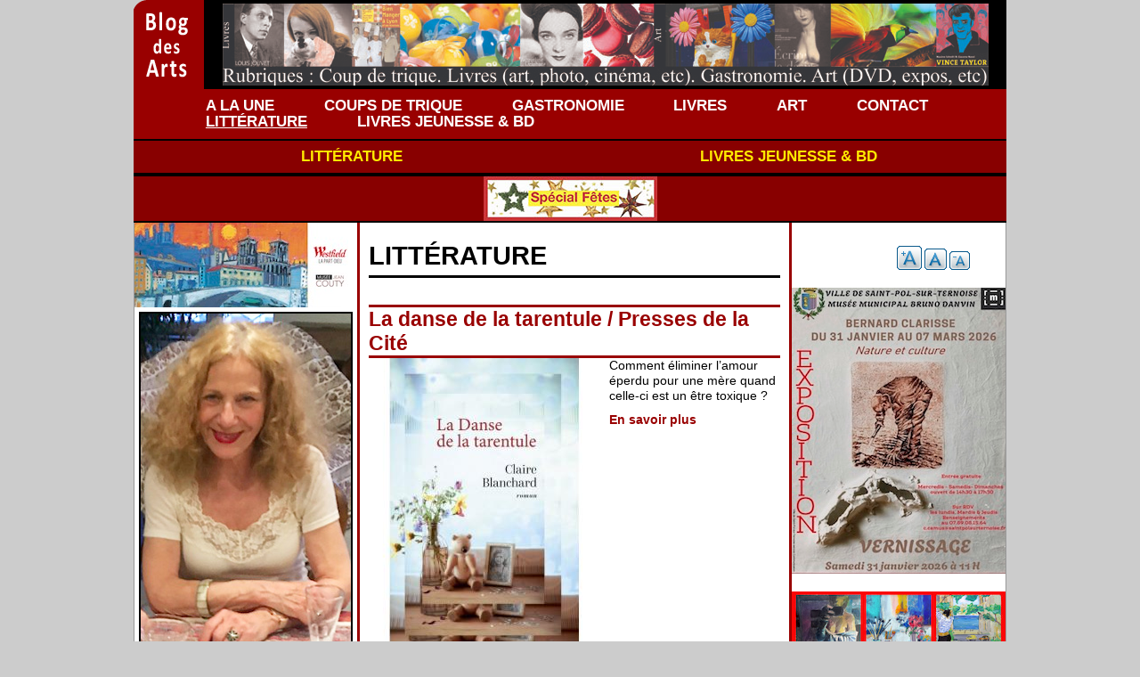

--- FILE ---
content_type: text/html; charset=utf-8
request_url: http://www.blog-des-arts.com/litterature?page=27
body_size: 6459
content:
<!DOCTYPE html PUBLIC "-//W3C//DTD XHTML 1.0 Strict//EN" "http://www.w3.org/TR/xhtml1/DTD/xhtml1-strict.dtd">
<html xmlns="http://www.w3.org/1999/xhtml" lang="fr" xml:lang="fr" dir="ltr">

<head>
<meta http-equiv="Content-Type" content="text/html; charset=utf-8" />
  <meta http-equiv="Content-Type" content="text/html; charset=utf-8" />
  <title>LITTÉRATURE</title>
  <link type="text/css" rel="stylesheet" media="all" href="/sites/default/files/css/css_139d8eac492fd4bfa53106c5fff78ed0.css" />
  <script type="text/javascript" src="/sites/default/files/js/js_f96813ad8e4d5e76bf9353a497e8a538.js"></script>
<script type="text/javascript">
<!--//--><![CDATA[//><!--
jQuery.extend(Drupal.settings, { "basePath": "\u002F", "lightbox2": { "rtl": "0", "file_path": "\u002F(\u005Cw\u005Cw\u002F)sites\u002Fdefault\u002Ffiles", "default_image": "\u002Fsites\u002Fall\u002Fmodules\u002Flightbox2\u002Fimages\u002Fbrokenimage.jpg", "border_size": 10, "font_color": "000", "box_color": "fff", "top_position": "", "overlay_opacity": "0.8", "overlay_color": "000", "disable_close_click": true, "resize_sequence": 0, "resize_speed": 400, "fade_in_speed": 400, "slide_down_speed": 600, "use_alt_layout": false, "disable_resize": false, "disable_zoom": false, "force_show_nav": false, "show_caption": true, "loop_items": false, "node_link_text": "View Image Details", "node_link_target": false, "image_count": "Image !current of !total", "video_count": "Video !current of !total", "page_count": "Page !current of !total", "lite_press_x_close": "press \u003Ca href=\u0022#\u0022 onclick=\u0022hideLightbox(); return FALSE;\u0022\u003E\u003Ckbd\u003Ex\u003C\u002Fkbd\u003E\u003C\u002Fa\u003E to close", "download_link_text": "", "enable_login": false, "enable_contact": false, "keys_close": "c x 27", "keys_previous": "p 37", "keys_next": "n 39", "keys_zoom": "z", "keys_play_pause": "32", "display_image_size": "original", "image_node_sizes": "()", "trigger_lightbox_classes": "", "trigger_lightbox_group_classes": "", "trigger_slideshow_classes": "", "trigger_lightframe_classes": "", "trigger_lightframe_group_classes": "", "custom_class_handler": 0, "custom_trigger_classes": "", "disable_for_gallery_lists": true, "disable_for_acidfree_gallery_lists": true, "enable_acidfree_videos": true, "slideshow_interval": 5000, "slideshow_automatic_start": true, "slideshow_automatic_exit": true, "show_play_pause": true, "pause_on_next_click": false, "pause_on_previous_click": true, "loop_slides": false, "iframe_width": 600, "iframe_height": 400, "iframe_border": 1, "enable_video": false }, "googleanalytics": { "trackOutbound": 1, "trackMailto": 1, "trackDownload": 1, "trackDownloadExtensions": "7z|aac|arc|arj|asf|asx|avi|bin|csv|doc(x|m)?|dot(x|m)?|exe|flv|gif|gz|gzip|hqx|jar|jpe?g|js|mp(2|3|4|e?g)|mov(ie)?|msi|msp|pdf|phps|png|ppt(x|m)?|pot(x|m)?|pps(x|m)?|ppam|sld(x|m)?|thmx|qtm?|ra(m|r)?|sea|sit|tar|tgz|torrent|txt|wav|wma|wmv|wpd|xls(x|m|b)?|xlt(x|m)|xlam|xml|z|zip" } });
//--><!]]>
</script>
<script type="text/javascript">
<!--//--><![CDATA[//><!--
var text_resize_scope = "content-inner";
    var text_resize_minimum = "12";
    var text_resize_maximum = "25";
    var text_resize_line_height_allow = 1;
    var text_resize_line_height_min = "16";
    var text_resize_line_height_max = "36";
//--><!]]>
</script>
<script type="text/javascript">
<!--//--><![CDATA[//><!--
window.google_analytics_uacct = "UA-21144101-3";
//--><!]]>
</script>
<script type="text/javascript">
<!--//--><![CDATA[//><!--
(function(i,s,o,g,r,a,m){i["GoogleAnalyticsObject"]=r;i[r]=i[r]||function(){(i[r].q=i[r].q||[]).push(arguments)},i[r].l=1*new Date();a=s.createElement(o),m=s.getElementsByTagName(o)[0];a.async=1;a.src=g;m.parentNode.insertBefore(a,m)})(window,document,"script","//www.google-analytics.com/analytics.js","ga");ga("create", "UA-21144101-3", { "cookieDomain": "auto" });ga("send", "pageview");
//--><!]]>
</script>
<script type="text/javascript">
<!--//--><![CDATA[//><!--
overMenuDefault = 'dynamic-persistent-menu-menu';
//--><!]]>
</script>
<script type="text/javascript">
<!--//--><![CDATA[//><!--
subMenuTimeout = 2000;
//--><!]]>
</script>
  <script type="text/javascript"> </script>
<script type="text/javascript">
<!--
function MM_preloadImages() { //v3.0
  var d=document; if(d.images){ if(!d.MM_p) d.MM_p=new Array();
    var i,j=d.MM_p.length,a=MM_preloadImages.arguments; for(i=0; i<a.length; i++)
    if (a[i].indexOf("#")!=0){ d.MM_p[j]=new Image; d.MM_p[j++].src=a[i];}}
}

function MM_swapImgRestore() { //v3.0
  var i,x,a=document.MM_sr; for(i=0;a&&i<a.length&&(x=a[i])&&x.oSrc;i++) x.src=x.oSrc;
}

function MM_findObj(n, d) { //v4.01
  var p,i,x;  if(!d) d=document; if((p=n.indexOf("?"))>0&&parent.frames.length) {
    d=parent.frames[n.substring(p+1)].document; n=n.substring(0,p);}
  if(!(x=d[n])&&d.all) x=d.all[n]; for (i=0;!x&&i<d.forms.length;i++) x=d.forms[i][n];
  for(i=0;!x&&d.layers&&i<d.layers.length;i++) x=MM_findObj(n,d.layers[i].document);
  if(!x && d.getElementById) x=d.getElementById(n); return x;
}

function MM_swapImage() { //v3.0
  var i,j=0,x,a=MM_swapImage.arguments; document.MM_sr=new Array; for(i=0;i<(a.length-2);i+=3)
   if ((x=MM_findObj(a[i]))!=null){document.MM_sr[j++]=x; if(!x.oSrc) x.oSrc=x.src; x.src=a[i+2];}
}
function MM_nbGroup(event, grpName) { //v6.0
  var i,img,nbArr,args=MM_nbGroup.arguments;
  if (event == "init" && args.length > 2) {
    if ((img = MM_findObj(args[2])) != null && !img.MM_init) {
      img.MM_init = true; img.MM_up = args[3]; img.MM_dn = img.src;
      if ((nbArr = document[grpName]) == null) nbArr = document[grpName] = new Array();
      nbArr[nbArr.length] = img;
      for (i=4; i < args.length-1; i+=2) if ((img = MM_findObj(args[i])) != null) {
        if (!img.MM_up) img.MM_up = img.src;
        img.src = img.MM_dn = args[i+1];
        nbArr[nbArr.length] = img;
    } }
  } else if (event == "over") {
    document.MM_nbOver = nbArr = new Array();
    for (i=1; i < args.length-1; i+=3) if ((img = MM_findObj(args[i])) != null) {
      if (!img.MM_up) img.MM_up = img.src;
      img.src = (img.MM_dn && args[i+2]) ? args[i+2] : ((args[i+1])? args[i+1] : img.MM_up);
      nbArr[nbArr.length] = img;
    }
  } else if (event == "out" ) {
    for (i=0; i < document.MM_nbOver.length; i++) {
      img = document.MM_nbOver[i]; img.src = (img.MM_dn) ? img.MM_dn : img.MM_up; }
  } else if (event == "down") {
    nbArr = document[grpName];
    if (nbArr)
      for (i=0; i < nbArr.length; i++) { img=nbArr[i]; img.src = img.MM_up; img.MM_dn = 0; }
    document[grpName] = nbArr = new Array();
    for (i=2; i < args.length-1; i+=2) if ((img = MM_findObj(args[i])) != null) {
      if (!img.MM_up) img.MM_up = img.src;
      img.src = img.MM_dn = (args[i+1])? args[i+1] : img.MM_up;
      nbArr[nbArr.length] = img;
  } }
}
//-->
</script>
<style>
body {
background-color: #ccc;
}
</style>
</head>
<body>
<table border="0" cellpadding="0" cellspacing="0" id="header">
  <tr>
    <td id="logo">
      <a href="/" title="Accueil"><img src="/sites/default/files/logo-blog-des-arts.png" alt="Accueil" /></a>                </td>
    <td id="menu">
                      </td>
  </tr>
  <tr>
    <td colspan="2" valign="top"><div class="block block-ad" id="block-ad-5">
    <div class="content">
<div class="advertisement group-tids-5" id="group-id-tids-5"><script type='text/javascript' src='http://www.blog-des-arts.com/sites/all/modules/ad/serve.php?q=1&amp;t=5&amp;u=taxonomy%2Fterm%2F13&amp;l=litterature'></script></div>
</div>
</div>
<div class="block block-dynamic_persistent_menu" id="block-dynamic_persistent_menu-0">
    <div class="content"><ul class="dynamic-persistent-menu-menu"><li class=" dynamic-persistent-menu-menu-item" id="dynamic-persistent-menu-menu332"><a href="/">A LA UNE</a></li>
<li class=" dynamic-persistent-menu-menu-item" id="dynamic-persistent-menu-menu306"><a href="/coups-de-trique" title="COUPS DE TRIQUE">COUPS DE TRIQUE</a></li>
<li class=" dynamic-persistent-menu-menu-item" id="dynamic-persistent-menu-menu307"><a href="/gastronomie" title="GASTRONOMIE">GASTRONOMIE</a></li>
<li class=" dynamic-persistent-menu-menu-item" id="dynamic-persistent-menu-menu333"><a href="/livres" title="LIVRES">LIVRES</a></li>
<li class=" dynamic-persistent-menu-menu-item" id="dynamic-persistent-menu-menu308"><a href="/art" title="ART">ART</a></li>
<li class=" dynamic-persistent-menu-menu-item" id="dynamic-persistent-menu-menu309"><a href="/contact">CONTACT</a></li>
<li class=" dynamic-persistent-menu-menu-item" id="dynamic-persistent-menu-menu540"><a href="/litterature" title=" LITTÉRATURE" class="active active"> LITTÉRATURE</a></li>
<li class=" dynamic-persistent-menu-menu-item" id="dynamic-persistent-menu-menu541"><a href="/livres-jeunesse-bd" title="LIVRES JEUNESSE &amp; BD">LIVRES JEUNESSE &amp; BD</a></li>
</ul></div>
</div>
<div class="block block-block" id="block-block-9">
    <div class="content"><table style="height: 40px; width: 100%;" border="0" cellspacing="0">
<tbody>
<tr>
<td style="background-color: #880000; border-top-width: 2px; border-top-style: solid; border-bottom-width: 2px; border-bottom-style: solid;" width="50%" align="center" valign="middle"><a href="http://www.blog-des-arts.com/litterature" title="LITTÉRATURE" class="cligno" style="color: #ffea00; font-size: 1.2em;">LITTÉRATURE</a></td>
<td style="background-color: #880000; border-top-width: 2px; border-top-style: solid; border-bottom-width: 2px; border-bottom-style: solid;" width="50%" align="center" valign="middle"><a href="http://www.blog-des-arts.com/livres-jeunesse-bd" title="Livres jeunesse &amp; BD" class="blink-image" style="color: #ffea00; font-size: 1.2em;">LIVRES JEUNESSE &amp; BD</a></td>
</tr>
</tbody>
</table>
</div>
</div>
<div class="block block-block" id="block-block-7">
    <div class="content"><table style="height: 40px; width: 100%;" border="0" cellspacing="0">
<tbody>
<tr>
<td style="background-color: #880000; border-top-width: 2px; border-top-style: solid; border-bottom-width: 2px; border-bottom-style: solid;" align="center" valign="middle"><a href="http://www.blog-des-arts.com/special-fetes" title="FÊTES" style="color: #ffea00;"><img src="/sites/default/files/images/special-fetes.jpg" alt="Spécial Fêtes" title="Spécial Fêtes" width="195" height="50" /></a></td>
</tr>
</tbody>
</table>
</div>
</div>
</td>
  </tr>
</table>

<table border="0" cellpadding="0" cellspacing="0" id="content">
  <tr>
    <td id="sidebar-left"><div class="block block-ad" id="block-ad-6">
    <div class="content">
<div class="advertisement group-tids-6" id="group-id-tids-6"><script type='text/javascript' src='http://www.blog-des-arts.com/sites/all/modules/ad/serve.php?q=1&amp;t=6&amp;u=taxonomy%2Fterm%2F13&amp;l=litterature'></script></div>
</div>
</div>
<div class="block block-block" id="block-block-10">
    <div class="content"><div style="padding: 5px;"><img src="/sites/default/files/images/martigny-edito-blog.jpg" alt="Paule Martigny" width="240" height="388" /></div>
<div style="padding: 5px;"><strong>La passion de l'art et de la culture toujours aussi ardente</strong><br /><strong><span style="color: #993300;">par Paule Martigny</span></strong></div>
<div style="padding: 5px; font-size: 12px; line-height: 13px">Alain Vollerin est désormais un être céleste. Son œuvre et son esprit lui survivent, dont ce blog créé avec moi-même en 2011. L'aventure perdure, mais sans ses décapants Coups de Trique. Ils étaient sa signature. Celle d'un esprit libre et clivant : « l’insolence en réponse à l’indolence ». Son édito est archivé et consultable dans la rubrique Coups de Trique.<br />Continuez à lire blog-des-arts.com où des articles sont régulièrement publiés dans les rubriques Livres, Art, Littérature, Livres jeunesse, BD, Gastronomie et Spécial Fêtes. L'action culturelle et artistique de Mémoire des Arts est toujours engagée dans l’esprit de transmission. Un autre style, mais une même volonté de partage des connaissances. Moins au vitriol, mais espérons le, toujours avec pertinence et dans un souci d’indépendance.<br />A Lyon, la galerie, 124 rue de Sèze, présente des œuvres de peintres lyonnais de la deuxième moitié du XXe et du XXIe siècle, ainsi que la collection des livres d'art écrits par Alain Vollerin et édités par Mémoire des Arts.<br />N’hésitez pas à consulter l<a href="https://www.memoire-des-arts.com/">e catalogue des éditions Mémoire des Arts sur memoire-des-arts.com</a></div>
<div id="_mcePaste" style="position: absolute; left: -10000px; top: 350px; width: 1px; height: 1px; overflow: hidden;">
<pre>à nous dire</pre></div>
</div>
</div>
<div class="block block-ad" id="block-ad-9">
    <div class="content">
<div class="advertisement group-tids-9" id="group-id-tids-9"><script type='text/javascript' src='http://www.blog-des-arts.com/sites/all/modules/ad/serve.php?q=1&amp;t=9&amp;u=taxonomy%2Fterm%2F13&amp;l=litterature'></script></div>
</div>
</div>
</td>    <td valign="top" class="rootmain">
            <div id="main">
                <h1 class="title"> LITTÉRATURE</h1>
                <div class="tabs"></div>
                        <div class="content-inner"><div class="tvi-term-desc"></div><div class="view view-articles view-id-articles view-display-id-default view-dom-id-1">
        <div class="view-header">
      <style>
.views-field-title {

width: 100%;
margin-top: 30px;
padding-bottom: 0px;
font-size: 1.6em;
line-height: 1.2em;
border-bottom: 3px solid  #990000 ;
border-top: 3px solid  #990000 ;
}
.views-field-field-photo-fid {
padding-right: 10px;
float:left;
}
.views-field-field-accroche-value {
padding-left: 10px;
padding-bottom: 10px;
}
.clearline {
clear: both;
}
</style>    </div>
  
  
  
      <div class="view-content">
        <div class="views-row views-row-1 views-row-odd views-row-first">
      
  <div class="views-field-title">
                <span class="field-content"><a href="/litterature/la-danse-de-la-tarentule-presses-de-la-cite">La danse de la tarentule / Presses de la Cité</a></span>
  </div>
  
  <div class="views-field-field-photo-fid">
                <span class="field-content"><a href="/litterature/la-danse-de-la-tarentule-presses-de-la-cite" class="imagecache imagecache-minphoto imagecache-linked imagecache-minphoto_linked"><img src="http://www.blog-des-arts.com/sites/default/files/imagecache/minphoto/photos/la-danse-de-la-tarentule.jpg" alt="" title="" width="260" height="346" class="imagecache imagecache-minphoto"/></a></span>
  </div>
  
  <div class="views-field-field-accroche-value">
                <div class="field-content">Comment éliminer l’amour éperdu pour une mère quand celle-ci est un être toxique ?</div>
  </div>
  
  <div class="views-field-view-node">
                <span class="field-content"><a href="/litterature/la-danse-de-la-tarentule-presses-de-la-cite">En savoir plus</a></span>
  </div>
  
  <div class="views-field-nothing">
                <span class="field-content"><div class="clearline"></div></span>
  </div>
  </div>
  <div class="views-row views-row-2 views-row-even">
      
  <div class="views-field-title">
                <span class="field-content"><a href="/litterature/zita-albin-michel">Zita / Albin Michel</a></span>
  </div>
  
  <div class="views-field-field-photo-fid">
                <span class="field-content"><a href="/litterature/zita-albin-michel" class="imagecache imagecache-minphoto imagecache-linked imagecache-minphoto_linked"><img src="http://www.blog-des-arts.com/sites/default/files/imagecache/minphoto/photos/zita.jpg" alt="" title="" width="260" height="346" class="imagecache imagecache-minphoto"/></a></span>
  </div>
  
  <div class="views-field-field-accroche-value">
                <div class="field-content">Un singulier premier roman</div>
  </div>
  
  <div class="views-field-view-node">
                <span class="field-content"><a href="/litterature/zita-albin-michel">En savoir plus</a></span>
  </div>
  
  <div class="views-field-nothing">
                <span class="field-content"><div class="clearline"></div></span>
  </div>
  </div>
  <div class="views-row views-row-3 views-row-odd">
      
  <div class="views-field-title">
                <span class="field-content"><a href="/litterature/l-ange-de-munich-albin-michel">L’ange de Munich / Albin Michel</a></span>
  </div>
  
  <div class="views-field-field-photo-fid">
                <span class="field-content"><a href="/litterature/l-ange-de-munich-albin-michel" class="imagecache imagecache-minphoto imagecache-linked imagecache-minphoto_linked"><img src="http://www.blog-des-arts.com/sites/default/files/imagecache/minphoto/photos/l-ange-de-munich.jpg" alt="" title="" width="260" height="346" class="imagecache imagecache-minphoto"/></a></span>
  </div>
  
  <div class="views-field-field-accroche-value">
                <div class="field-content">Un premier roman troublant de Fabio Massimi</div>
  </div>
  
  <div class="views-field-view-node">
                <span class="field-content"><a href="/litterature/l-ange-de-munich-albin-michel">En savoir plus</a></span>
  </div>
  
  <div class="views-field-nothing">
                <span class="field-content"><div class="clearline"></div></span>
  </div>
  </div>
  <div class="views-row views-row-4 views-row-even">
      
  <div class="views-field-title">
                <span class="field-content"><a href="/litterature/fantomes-albin-michel">Fantômes / Albin Michel</a></span>
  </div>
  
  <div class="views-field-field-photo-fid">
                <span class="field-content"><a href="/litterature/fantomes-albin-michel" class="imagecache imagecache-minphoto imagecache-linked imagecache-minphoto_linked"><img src="http://www.blog-des-arts.com/sites/default/files/imagecache/minphoto/photos/fantomes.jpg" alt="" title="" width="260" height="346" class="imagecache imagecache-minphoto"/></a></span>
  </div>
  
  <div class="views-field-field-accroche-value">
                <div class="field-content">Le destin des Américains d’origine japonaise après Pearl Harbour</div>
  </div>
  
  <div class="views-field-view-node">
                <span class="field-content"><a href="/litterature/fantomes-albin-michel">En savoir plus</a></span>
  </div>
  
  <div class="views-field-nothing">
                <span class="field-content"><div class="clearline"></div></span>
  </div>
  </div>
  <div class="views-row views-row-5 views-row-odd">
      
  <div class="views-field-title">
                <span class="field-content"><a href="/litterature/sur-la-route-vers-ailleurs-robert-laffont">Sur la route, vers ailleurs / Robert Laffont</a></span>
  </div>
  
  <div class="views-field-field-photo-fid">
                <span class="field-content"><a href="/litterature/sur-la-route-vers-ailleurs-robert-laffont" class="imagecache imagecache-minphoto imagecache-linked imagecache-minphoto_linked"><img src="http://www.blog-des-arts.com/sites/default/files/imagecache/minphoto/photos/sur-la-route-vers-ailleurs.jpg" alt="" title="" width="260" height="346" class="imagecache imagecache-minphoto"/></a></span>
  </div>
  
  <div class="views-field-field-accroche-value">
                <div class="field-content">Un superbe roman sur les traumatismes de l’enfance et leur guérison</div>
  </div>
  
  <div class="views-field-view-node">
                <span class="field-content"><a href="/litterature/sur-la-route-vers-ailleurs-robert-laffont">En savoir plus</a></span>
  </div>
  
  <div class="views-field-nothing">
                <span class="field-content"><div class="clearline"></div></span>
  </div>
  </div>
  <div class="views-row views-row-6 views-row-even">
      
  <div class="views-field-title">
                <span class="field-content"><a href="/litterature/le-choix-de-martin-brenner-grasset">Le choix de Martin Brenner / Grasset</a></span>
  </div>
  
  <div class="views-field-field-photo-fid">
                <span class="field-content"><a href="/litterature/le-choix-de-martin-brenner-grasset" class="imagecache imagecache-minphoto imagecache-linked imagecache-minphoto_linked"><img src="http://www.blog-des-arts.com/sites/default/files/imagecache/minphoto/photos/le-choix-de-martin-brenner.jpg" alt="" title="" width="260" height="346" class="imagecache imagecache-minphoto"/></a></span>
  </div>
  
  <div class="views-field-field-accroche-value">
                <div class="field-content">L&#039;histoire du juif qui ne voulait pas être juif</div>
  </div>
  
  <div class="views-field-view-node">
                <span class="field-content"><a href="/litterature/le-choix-de-martin-brenner-grasset">En savoir plus</a></span>
  </div>
  
  <div class="views-field-nothing">
                <span class="field-content"><div class="clearline"></div></span>
  </div>
  </div>
  <div class="views-row views-row-7 views-row-odd">
      
  <div class="views-field-title">
                <span class="field-content"><a href="/litterature/les-abeilles-d-hiver-actes-sud">Les abeilles d&#039;hiver / Actes Sud</a></span>
  </div>
  
  <div class="views-field-field-photo-fid">
                <span class="field-content"><a href="/litterature/les-abeilles-d-hiver-actes-sud" class="imagecache imagecache-minphoto imagecache-linked imagecache-minphoto_linked"><img src="http://www.blog-des-arts.com/sites/default/files/imagecache/minphoto/photos/les-abeilles-d-hiver.jpg" alt="" title="" width="260" height="346" class="imagecache imagecache-minphoto"/></a></span>
  </div>
  
  <div class="views-field-field-accroche-value">
                <div class="field-content">Celles qui assurent la pérennité de la ruche…</div>
  </div>
  
  <div class="views-field-view-node">
                <span class="field-content"><a href="/litterature/les-abeilles-d-hiver-actes-sud">En savoir plus</a></span>
  </div>
  
  <div class="views-field-nothing">
                <span class="field-content"><div class="clearline"></div></span>
  </div>
  </div>
  <div class="views-row views-row-8 views-row-even">
      
  <div class="views-field-title">
                <span class="field-content"><a href="/litterature/le-camp-de-l-humiliation-editions-picquier">Le camp de l’humiliation / Editions Picquier</a></span>
  </div>
  
  <div class="views-field-field-photo-fid">
                <span class="field-content"><a href="/litterature/le-camp-de-l-humiliation-editions-picquier" class="imagecache imagecache-minphoto imagecache-linked imagecache-minphoto_linked"><img src="http://www.blog-des-arts.com/sites/default/files/imagecache/minphoto/photos/le-camp-de-l-humiliation.jpg" alt="" title="" width="260" height="346" class="imagecache imagecache-minphoto"/></a></span>
  </div>
  
  <div class="views-field-field-accroche-value">
                <div class="field-content">Le roman déchirant d’une rescapée de la Corée du Nord</div>
  </div>
  
  <div class="views-field-view-node">
                <span class="field-content"><a href="/litterature/le-camp-de-l-humiliation-editions-picquier">En savoir plus</a></span>
  </div>
  
  <div class="views-field-nothing">
                <span class="field-content"><div class="clearline"></div></span>
  </div>
  </div>
  <div class="views-row views-row-9 views-row-odd">
      
  <div class="views-field-title">
                <span class="field-content"><a href="/litterature/paris-emois-editions-mialet-barrault">Paris émois / Editions Mialet-Barrault</a></span>
  </div>
  
  <div class="views-field-field-photo-fid">
                <span class="field-content"><a href="/litterature/paris-emois-editions-mialet-barrault" class="imagecache imagecache-minphoto imagecache-linked imagecache-minphoto_linked"><img src="http://www.blog-des-arts.com/sites/default/files/imagecache/minphoto/photos/paris-emois.jpg" alt="" title="" width="260" height="346" class="imagecache imagecache-minphoto"/></a></span>
  </div>
  
  <div class="views-field-field-accroche-value">
                <div class="field-content">Une ville, une vie…</div>
  </div>
  
  <div class="views-field-view-node">
                <span class="field-content"><a href="/litterature/paris-emois-editions-mialet-barrault">En savoir plus</a></span>
  </div>
  
  <div class="views-field-nothing">
                <span class="field-content"><div class="clearline"></div></span>
  </div>
  </div>
  <div class="views-row views-row-10 views-row-even views-row-last">
      
  <div class="views-field-title">
                <span class="field-content"><a href="/litterature/angoisse-glaciale-actes-sud-actes-noirs">Angoisse glaciale / Actes Sud – Actes noirs</a></span>
  </div>
  
  <div class="views-field-field-photo-fid">
                <span class="field-content"><a href="/litterature/angoisse-glaciale-actes-sud-actes-noirs" class="imagecache imagecache-minphoto imagecache-linked imagecache-minphoto_linked"><img src="http://www.blog-des-arts.com/sites/default/files/imagecache/minphoto/photos/angoisse-glaciale.jpg" alt="" title="" width="260" height="346" class="imagecache imagecache-minphoto"/></a></span>
  </div>
  
  <div class="views-field-field-accroche-value">
                <div class="field-content">Une histoire infernale. Un excellent roman noir…</div>
  </div>
  
  <div class="views-field-view-node">
                <span class="field-content"><a href="/litterature/angoisse-glaciale-actes-sud-actes-noirs">En savoir plus</a></span>
  </div>
  
  <div class="views-field-nothing">
                <span class="field-content"><div class="clearline"></div></span>
  </div>
  </div>
    </div>
  
      <div class="item-list"><ul class="pager"><li class="pager-first first"><a href="/litterature" title="Aller à la première page" class="active">« premier</a></li>
<li class="pager-previous"><a href="/litterature?page=26" title="Aller à la page précédente" class="active">‹ précédent</a></li>
<li class="pager-ellipsis">…</li>
<li class="pager-item"><a href="/litterature?page=23" title="Aller à la page 24" class="active">24</a></li>
<li class="pager-item"><a href="/litterature?page=24" title="Aller à la page 25" class="active">25</a></li>
<li class="pager-item"><a href="/litterature?page=25" title="Aller à la page 26" class="active">26</a></li>
<li class="pager-item"><a href="/litterature?page=26" title="Aller à la page 27" class="active">27</a></li>
<li class="pager-current">28</li>
<li class="pager-item"><a href="/litterature?page=28" title="Aller à la page 29" class="active">29</a></li>
<li class="pager-item"><a href="/litterature?page=29" title="Aller à la page 30" class="active">30</a></li>
<li class="pager-item"><a href="/litterature?page=30" title="Aller à la page 31" class="active">31</a></li>
<li class="pager-item"><a href="/litterature?page=31" title="Aller à la page 32" class="active">32</a></li>
<li class="pager-ellipsis">…</li>
<li class="pager-next"><a href="/litterature?page=28" title="Aller à la page suivante" class="active">suivant ›</a></li>
<li class="pager-last last"><a href="/litterature?page=67" title="Aller à la dernière page" class="active">dernier »</a></li>
</ul></div>  
  
  
  
  
</div> </div>
              </div>
    </td>
    <td id="sidebar-right">
      <div class="block block-text_resize" id="block-text_resize-0">
    <div class="content"><a href="javascript:;" class="changer" id="text_resize_decrease"><sup>-</sup>A</a> <a href="javascript:;" class="changer" id="text_resize_reset">A</a> <a href="javascript:;" class="changer" id="text_resize_increase"><sup>+</sup>A</a><div id="text_resize_clear"></div></div>
</div>
<div class="block block-ad" id="block-ad-7">
    <div class="content">
<div class="advertisement group-tids-7" id="group-id-tids-7"><script type='text/javascript' src='http://www.blog-des-arts.com/sites/all/modules/ad/serve.php?q=1&amp;t=7&amp;u=taxonomy%2Fterm%2F13&amp;l=litterature'></script></div>
</div>
</div>
<div class="block block-ad" id="block-ad-8">
    <div class="content">
<div class="advertisement group-tids-8" id="group-id-tids-8"><script type='text/javascript' src='http://www.blog-des-arts.com/sites/all/modules/ad/serve.php?q=1&amp;t=8&amp;u=taxonomy%2Fterm%2F13&amp;l=litterature'></script></div>
</div>
</div>
<div class="block block-ad" id="block-ad-10">
    <div class="content">
<div class="advertisement group-tids-10" id="group-id-tids-10"><script type='text/javascript' src='http://www.blog-des-arts.com/sites/all/modules/ad/serve.php?q=1&amp;t=10&amp;u=taxonomy%2Fterm%2F13&amp;l=litterature'></script></div>
</div>
</div>
<div class="block block-ad" id="block-ad-15">
    <div class="content">
<div class="advertisement group-tids-15" id="group-id-tids-15"><script type='text/javascript' src='http://www.blog-des-arts.com/sites/all/modules/ad/serve.php?q=1&amp;t=15&amp;u=taxonomy%2Fterm%2F13&amp;l=litterature'></script></div>
</div>
</div>
<div class="block block-ad" id="block-ad-16">
    <div class="content">
<div class="advertisement group-tids-16" id="group-id-tids-16"><script type='text/javascript' src='http://www.blog-des-arts.com/sites/all/modules/ad/serve.php?q=1&amp;t=16&amp;u=taxonomy%2Fterm%2F13&amp;l=litterature'></script></div>
</div>
</div>
    </td>  </tr>
</table>

<div id="footer">
    <div class="block block-block" id="block-block-1">
    <div class="content"><p style="text-align: center;">Copyright © 2011 - 2023 Mémoire des Arts - Le blog</p>
<p style="font-size: 10px; color: #666666; text-align: center;">Powered by Heliovista - <a href="http://www.heliovista.com/internet" target="_blank" title="Création Blog" style="color: #666666; font-size: 10px;">Création Blog</a></p>
</div>
</div>
</div>
</body>
</html>


--- FILE ---
content_type: application/x-javascript; charset=utf-8
request_url: http://www.blog-des-arts.com/sites/all/modules/ad/serve.php?q=1&t=15&u=taxonomy%2Fterm%2F13&l=litterature
body_size: 225
content:
document.write('\x3cdiv class=\"image-advertisement\" id=\"ad-10527\"\x3e\x3cimg src=\"http://www.blog-des-arts.com/sites/default/files/bouguereau-agenda-auvergne.jpeg\" alt=\"\" title=\"\" width=\"240\" height=\"337\" /\x3e\x3c/div\x3e');

--- FILE ---
content_type: application/x-javascript; charset=utf-8
request_url: http://www.blog-des-arts.com/sites/all/modules/ad/serve.php?q=1&t=8&u=taxonomy%2Fterm%2F13&l=litterature
body_size: 230
content:
document.write('\x3cdiv class=\"image-advertisement\" id=\"ad-10502\"\x3e\x3cimg src=\"http://www.blog-des-arts.com/sites/default/files/affiche_mda_rouge_-_copie_1.jpeg\" alt=\"\" title=\"\" width=\"240\" height=\"339\" /\x3e\x3c/div\x3e');

--- FILE ---
content_type: application/x-javascript; charset=utf-8
request_url: http://www.blog-des-arts.com/sites/all/modules/ad/serve.php?q=1&t=9&u=taxonomy%2Fterm%2F13&l=litterature
body_size: 250
content:
document.write('\x3cdiv class=\"image-advertisement\" id=\"ad-10452\"\x3e\x3cimg src=\"http://www.blog-des-arts.com/sites/default/files/livret_ecrivaines_pour_envoi-avec_compression_glissees_2_-_copie.jpg\" alt=\"\" title=\"\" width=\"240\" height=\"484\" /\x3e\x3c/div\x3e');